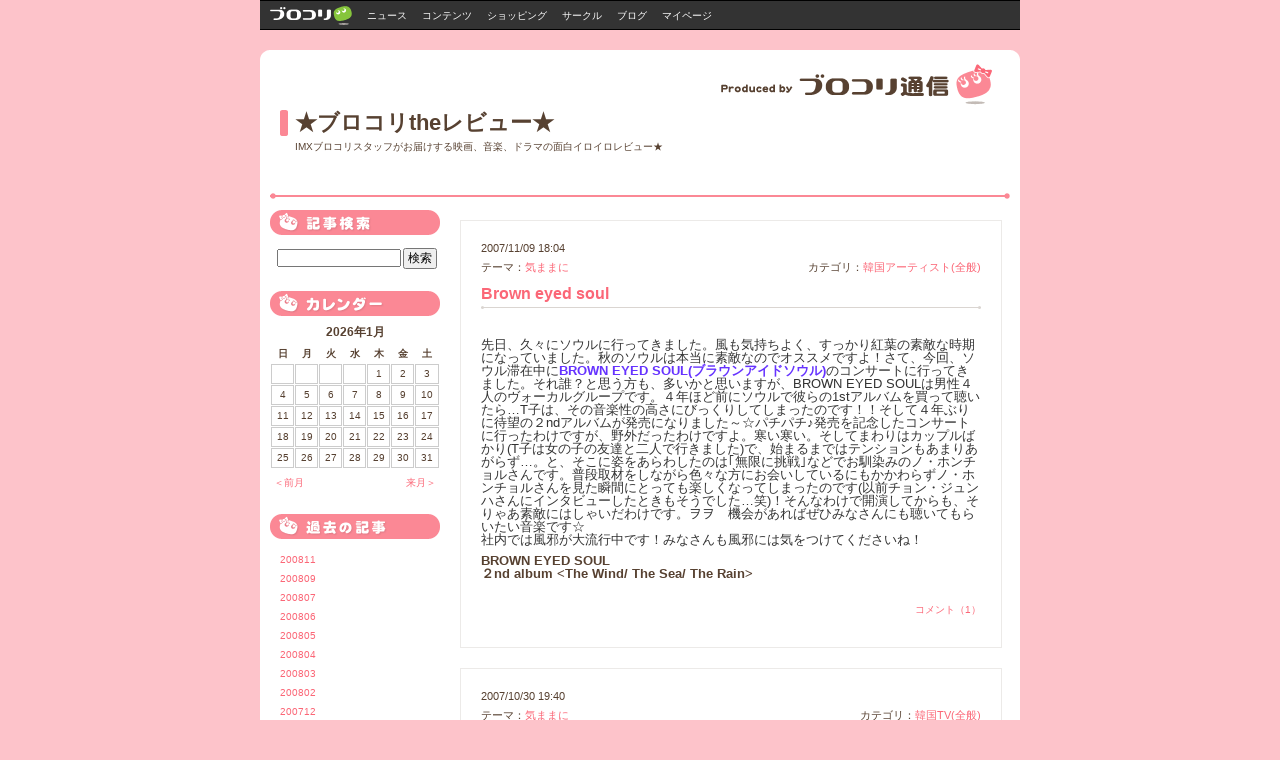

--- FILE ---
content_type: text/html;charset=UTF-8
request_url: http://blog.brokore.com/IMX-staff5/theme/5d4e3c47c06cf730b8fd8f4fb137e951.do
body_size: 24607
content:


<!DOCTYPE html PUBLIC "-//W3C//DTD XHTML 1.0 Strict//EN"
"http://www.w3.org/TR/xhtml11/DTD/xhtml1-strict.dtd">
<html xmlns="http://www.w3.org/1999/xhtml">
<head>
<meta http-equiv="Content-Type" content="text/html; charset=utf-8">
<title>★ブロコリtheレビュー★</title>

<!-- ▼このスタイルシートがテンプレート毎に入れ替わります▼ -->
<link rel="stylesheet" href="/style/bg_base.css" type="text/css" media="screen,print">
<link rel="stylesheet" href="https://blog.brokore.com/images/style/temp_brotsuKoren.css" type="text/css" media="screen,print">
<script src="/script/ow.js"></script>
</head>
<body>
<div id="wrapper">

	<div id="header">
			<!-- ヘッダーの表示 -->
			


<div id="header_navi">
	<a href="http://www.brokore.com/" target="_blank"><img src="http://blog.brokore.com/images/template/temp_brotsu02/brokore_logo_s.gif" alt="ブロコリロゴ"></a>
	<ul>
		<li><a href="http://news.brokore.com/">ニュース</a></li><li><a href="http://contents.brokore.com/">コンテンツ</a></li><li><a href="http://shop.brokore.com/">ショッピング</a></li><li><a href="https://club.brokore.com/">サークル</a></li><li><a href="http://blog.brokore.com/">ブログ</a></li><li><a href="http://mypage.brokore.com/">マイページ</a></li>
	</ul>
</div>
<h1><a href="http://blog.brokore.com/IMX-staff5/index.do">★ブロコリtheレビュー★</a></h1>
<h2>IMXブロコリスタッフがお届けする映画、音楽、ドラマの面白イロイロレビュー★</h2>

	</div>
<div id="content">
	<div id="main01">
		<!-- ▼記事表示 START -->
			
				
				





<script type="text/javascript" src="/script/friend.js" >
</script>
<style>
<!--
a.alinku { text-decoration:none; }
-->
</style>



	
		
		
		<div class="contribute">
			<div class="cont_top"></div>
			<div class="cont_ctr">
			<div class="ymd">2007/11/09 18:04</div>
			<span class="cont_thema">テーマ：<a href="/IMX-staff5/theme/5d4e3c47c06cf730b8fd8f4fb137e951.do">気ままに</a></span>
			<span class="cont_cate">カテゴリ：<a href="/IMX-staff5/category/F02000_M00000.do">韓国アーティスト(全般)</a></span>
			<h2><a href="http://blog.brokore.com/IMX-staff5/4.do">Brown eyed soul</a></h2>
			<p>
			<!-- ▼画像 投稿 -->
			
			<!-- ▼画像 affiliate -->
			
					<br><P><FONT color=#333333>先日、久々にソウルに行ってきました。風も気持ちよく、すっかり紅葉の素敵な時期になっていました。秋のソウルは本当に素敵なのでオススメですよ！さて、今回、ソウル滞在中に<FONT color=#6633ff><STRONG>BROWN EYED SOUL(ブラウンアイドソウル)</STRONG></FONT>のコンサートに行ってきました。それ誰？と思う方も、多いかと思いますが、BROWN EYED SOULは男性４人のヴォーカルグループです。４年ほど前にソウルで彼らの1stアルバムを買って聴いたら…T子は、その音楽性の高さにびっくりしてしまったのです！！そして４年ぶりに待望の２ndアルバムが発売になりました～☆パチパチ♪発売を記念したコンサートに行ったわけですが、野外だったわけですよ。寒い寒い。そしてまわりはカップルばかり(T子は女の子の友達と二人で行きました)で、始まるまではテンションもあまりあがらず…。と、そこに姿をあらわしたのは｢無限に挑戦｣などでお馴染みのノ・ホンチョルさんです。普段取材をしながら色々な方にお会いしているにもかかわらずノ・ホンチョルさんを見た瞬間にとっても楽しくなってしまったのです(以前チョン・ジュンハさんにインタビューしたときもそうでした…笑)！そんなわけで開演してからも、そりゃあ素敵にはしゃいだわけです。ヲヲ　機会があればぜひみなさんにも聴いてもらいたい音楽です☆<BR>社内では風邪が大流行中です！みなさんも風邪には気をつけてくださいね！</FONT></P>
<P><STRONG>BROWN EYED SOUL <BR>２nd album &lt;The Wind/ The Sea/ The Rain&gt;</STRONG></P>
			</p>	
			<ul>
				
				<li><a href="http://blog.brokore.com/IMX-staff5/4.do#comment">コメント（1）</a></li>
				
				
			</ul>
			<br style="clear:both;">
			</div>
			<div class="cont_bottom"></div>
		</div>
	
		
		
		<div class="contribute">
			<div class="cont_top"></div>
			<div class="cont_ctr">
			<div class="ymd">2007/10/30 19:40</div>
			<span class="cont_thema">テーマ：<a href="/IMX-staff5/theme/5d4e3c47c06cf730b8fd8f4fb137e951.do">気ままに</a></span>
			<span class="cont_cate">カテゴリ：<a href="/IMX-staff5/category/F04000_C00000.do">韓国TV(全般)</a></span>
			<h2><a href="http://blog.brokore.com/IMX-staff5/3.do">｢太王四神記｣の劇場上映発表記者会見に行く</a></h2>
			<p>
			<!-- ▼画像 投稿 -->
			
			<!-- ▼画像 affiliate -->
			
					<br><P><FONT color=#000000>今日からブログを始めることになりました。IMXのコモエスタチャンと申します。<BR>入社して約半年になります。IMXでは主に、映画の宣伝業務、DVD製作作業などに携わっております。皆様これからどうぞ宜しくお願いします。</FONT></P>
<P><FONT color=#000000>10月30日、｢ホテリアー｣、｢冬のソナタ｣に次いで劇場での公開が決定した話題のドラマ｢太王四神記｣の上映発表記者会見に出席するため新宿のバルト9に行ってきました。現在、映画館では映画以外に韓国ドラマを上映することが密かなブームとなっています。そんな中で、満を持してまさに劇場型ドラマともいえるBYJの最新作ドラマ｢太王四神記｣が、劇場上映することがこの度決定したわけです。</FONT></P>
<P><FONT color=#000000>肝心な作品の中身ですが驚愕しました。これまで、数々のファンタジー映画｢～リング｣、｢～カリビアン｣など見てきましたが、全然見劣りしない作品になっております（くどいですが、｢太王四神記｣はドラマ作品です）。<BR>10分程の、ダイジェスト映像を見ただけでしたが、ハリウッド大作の予告編でも見ているようでした。これは間違いなく話題になるのではないでしょうか。ちなみに、新宿ではIMX配給作品の『レター　僕を忘れないで』も絶賛公開中です・・・宣伝でした。<BR>その後、同社の某氏行きつけのパスタ屋に行き、カルボナーラを食べる。正直、パスタに美味い、不味いってないだろと思ってましたが、なかなか美味くて驚く。某氏ありがとうございました。その後、会社に戻り、IMXよりリニューアルして発売する予定の某超有名韓国ドラマの場面写真を選ぶため、1話からチェックしながら鑑賞する。そして泣きそうになる（本当に）。<BR>まだ情報解禁することができないので作品名を出せないのが残念ですが、上記のドラマ作品の内容にも今後少しずつ触れていくのでご期待下さい。今日はこんな感じです。</FONT></P>
			</p>	
			<ul>
				
				<li><a href="http://blog.brokore.com/IMX-staff5/3.do#comment">コメント（6）</a></li>
				
				
			</ul>
			<br style="clear:both;">
			</div>
			<div class="cont_bottom"></div>
		</div>
	


<table width="500" border="0" align="center">
        <tr>
               <td width="30">
                       
                       
                       
               </td>
               <td width="440" align="center">
                       
                       
                       
                               
                               
                       
                       
                       
                       
                                        
                                        
                                        
                                                
                                                
                                                
                                        
                        
                                        
                                        
                                        
                                                
                                                
                                                
                                        
                        
                                        
                                        
                                        
                                                
                                                
                                                
                                        
                        
                                        
                                        
                                        
                                                
                                                
                                                
                                        
                        
                                        
                                        
                                        
                                                
                                                
                                                
                                        
                        
                                        
                                        
                                                [<a href="5d4e3c47c06cf730b8fd8f4fb137e951.do?strpos=1" class="alinku" /><b>1</b></a>]
                                        
                                        
                        
                                        
                                        
                                        
                                                
                                                
                                                        
                                                        
                                                        
                                                
                                        
                        
                                        
                                        
                                        
                                                
                                                
                                                        
                                                        
                                                        
                                                
                                        
                        
                                        
                                        
                                        
                                                
                                                
                                                        
                                                        
                                                        
                                                
                                        
                        
                                        
                                        
                                        
                                                
                                                
                                                        
                                                        
                                                        
                                                
                                        
                        
                        
                </td>
                <td width="30">
                        
                </td>
        </tr>
</table>


	

			
			<br>
		<!-- ▲記事表示 END -->
	</div>
</div>
<div id="side01">
		<!-- ▼ブログオcountの表示 -->
			
			




		<!-- ▼ブログオーナーログイン中の表示 -->
			
		<!-- ▼Left Menu -->
		<!-- ▼記事検索 -->
				

<script type="text/javascript">
<!--
    function click_search() {
    	if ( document.findForm.word.value != '' ) {
	    	document.findForm.submit();
    	}
    }
//-->
</script>

<form name="findForm" method="POST" action="/find.do">
	<div id="menu-r">
		<!-- モジュールの見出し画像は各テンプレート名と同じディレクトリに切替をお願いします。
		例：temp01_1.cssの時は/images/temp01_1/bar_007.gif ※ファイル名は同じです。 -->
		<img src="http://blog.brokore.com/images/template/temp_brotsu02/bar_007.gif" alt="記事検索">
		<!--<h3 class="ttl">記事検索</h3>-->
		<table cellpadding="0" style="margin-top:8px;margin-left:5px;">
			<tr>
				<input type="hidden" name="target" value="1">
				<input type="hidden" name="blogId" value="6817408685962254dfd35676baf2d220">
				<td><input type="text" name="word" size="16"></td>
				<td><input type="button" value=" 検索 " onClick="JavaScript:click_search();"></td>
			</tr>
		</table>
	</div>
</form>
	
		<!-- ▼カレンダー -->
			
				<div id="calender">
					<img src="http://blog.brokore.com/images/template/temp_brotsu02/bar_002.gif" alt="カレンダー">
					



<!--<h3 class="ttl">カレンダー</h3>-->
<h4 class="month">2026年1月</h4>
<table cellpadding="0" cellspacing="1">
	<tr>
		<th class="sun">日</th>
		<th>月</th>
		<th>火</th>
		<th>水</th>
		<th>木</th>
		<th>金</th>
		<th class="sat">土</th>
	</tr>
	
	<tr>
	
		
		
		
			
				<td></td>
			
				<td></td>
			
				<td></td>
			
				<td></td>
			
		
	
		

		
			
			
			<td>
		
		
		
			
			1
		
		</td>

	
		
		
		
	
		
			
		

		
			
			
			<td>
		
		
		
			
			2
		
		</td>

	
		
		
		
	
		
			
		

		
			
			
			<td>
		
		
		
			
			3
		
		</td>

	
		
		
		
	
		
			
				</tr><tr>
			
		

		
			
			
			<td>
		
		
		
			
			4
		
		</td>

	
		
		
		
	
		
			
		

		
			
			
			<td>
		
		
		
			
			5
		
		</td>

	
		
		
		
	
		
			
		

		
			
			
			<td>
		
		
		
			
			6
		
		</td>

	
		
		
		
	
		
			
		

		
			
			
			<td>
		
		
		
			
			7
		
		</td>

	
		
		
		
	
		
			
		

		
			
			
			<td>
		
		
		
			
			8
		
		</td>

	
		
		
		
	
		
			
		

		
			
			
			<td>
		
		
		
			
			9
		
		</td>

	
		
		
		
	
		
			
		

		
			
			
			<td>
		
		
		
			
			10
		
		</td>

	
		
		
		
	
		
			
				</tr><tr>
			
		

		
			
			
			<td>
		
		
		
			
			11
		
		</td>

	
		
		
		
	
		
			
		

		
			
			
			<td>
		
		
		
			
			12
		
		</td>

	
		
		
		
	
		
			
		

		
			
			
			<td>
		
		
		
			
			13
		
		</td>

	
		
		
		
	
		
			
		

		
			
			
			<td>
		
		
		
			
			14
		
		</td>

	
		
		
		
	
		
			
		

		
			
			
			<td>
		
		
		
			
			15
		
		</td>

	
		
		
		
	
		
			
		

		
			
			
			<td>
		
		
		
			
			16
		
		</td>

	
		
		
		
	
		
			
		

		
			
			
			<td>
		
		
		
			
			17
		
		</td>

	
		
		
		
	
		
			
				</tr><tr>
			
		

		
			
			
			<td>
		
		
		
			
			18
		
		</td>

	
		
		
		
	
		
			
		

		
			
			
			<td>
		
		
		
			
			19
		
		</td>

	
		
		
		
	
		
			
		

		
			
			
			<td>
		
		
		
			
			20
		
		</td>

	
		
		
		
	
		
			
		

		
			
			
			<td>
		
		
		
			
			21
		
		</td>

	
		
		
		
	
		
			
		

		
			
			
			<td>
		
		
		
			
			22
		
		</td>

	
		
		
		
	
		
			
		

		
			
			
			<td>
		
		
		
			
			23
		
		</td>

	
		
		
		
	
		
			
		

		
			
			
			<td>
		
		
		
			
			24
		
		</td>

	
		
		
		
	
		
			
				</tr><tr>
			
		

		
			
			
			<td>
		
		
		
			
			25
		
		</td>

	
		
		
		
	
		
			
		

		
			
			
			<td>
		
		
		
			
			26
		
		</td>

	
		
		
		
	
		
			
		

		
			
			
			<td>
		
		
		
			
			27
		
		</td>

	
		
		
		
	
		
			
		

		
			
			
			<td>
		
		
		
			
			28
		
		</td>

	
		
		
		
	
		
			
		

		
			
			
			<td>
		
		
		
			
			29
		
		</td>

	
		
		
		
	
		
			
		

		
			
			
			<td>
		
		
		
			
			30
		
		</td>

	
		
		
		
	
		
			
		

		
			
			
			<td>
		
		
		
			
			31
		
		</td>

	

	</tr>
</table>
<table width="170" border="0" cellpadding="0" cellspacing="0" class="navi">
	<tr>
	
	
		<td align="left"><a href="/IMX-staff5/calendar/202512.do">＜前月</a></td>
		<td align="right"><a href="/IMX-staff5/calendar/202602.do">来月＞</a></td>
	</tr>
</table>

				</div>
			
		<!-- ▼過去の記事 -->
			
				<div id="menu">
					<img src="http://blog.brokore.com/images/template/temp_brotsu02/bar_005.gif" alt="過去の記事">
					


<!--<h3 class="ttl">過去の記事</h3>-->
<ul>
	
	
	
	
	<li><a href="/IMX-staff5/monthly/200811.do">200811</a></li>
	
	
	
	
	<li><a href="/IMX-staff5/monthly/200809.do">200809</a></li>
	
	
	
	
	<li><a href="/IMX-staff5/monthly/200807.do">200807</a></li>
	
	
	
	
	<li><a href="/IMX-staff5/monthly/200806.do">200806</a></li>
	
	
	
	
	<li><a href="/IMX-staff5/monthly/200805.do">200805</a></li>
	
	
	
	
	<li><a href="/IMX-staff5/monthly/200804.do">200804</a></li>
	
	
	
	
	<li><a href="/IMX-staff5/monthly/200803.do">200803</a></li>
	
	
	
	
	<li><a href="/IMX-staff5/monthly/200802.do">200802</a></li>
	
	
	
	
	<li><a href="/IMX-staff5/monthly/200712.do">200712</a></li>
	
	
	
	
	<li><a href="/IMX-staff5/monthly/200711.do">200711</a></li>
	
	
	
	
	<li><a href="/IMX-staff5/monthly/200710.do">200710</a></li>
	
</ul>

				</div>
			
		<!-- ▼最新の記事 -->
			
				<div id="menu">
					<img src="http://blog.brokore.com/images/template/temp_brotsu02/bar_004.gif" alt="最新の記事">
					

<!--<h3 class="ttl">最新の記事</h3>-->
<ul>
	
</ul>

				</div>
			
		<!-- ▼最新のコメント -->
			
				<div id="menu">
				<img src="http://blog.brokore.com/images/template/temp_brotsu02/bar_017.gif" alt="最新のコメント">
				


<!--<h3 class="ttl">最新のコメント</h3>-->


<ul>
	
	<li>
		<a href="https://blog.brokore.com/IMX-staff5/16.do#23df7309d1863e9919883a2d6ed02a01" target="_blank">Re:三国志の英雄たちが大活躍！『レッドクリフ Part I』</a>
		　
	</li>
	
	<li>
		<a href="https://blog.brokore.com/IMX-staff5/16.do#a2240b55e3232ff2903689395020ced0" target="_blank">Re:三国志の英雄たちが大活躍！『レッドクリフ Part I』</a>
		　
	</li>
	
	<li>
		<a href="https://blog.brokore.com/IMX-staff5/16.do#5a2f85cc5a4f13dd4a62a22981192256" target="_blank">Re:三国志の英雄たちが大活躍！『レッドクリフ Part I』</a>
		　
	</li>
	
	<li>
		<a href="https://blog.brokore.com/IMX-staff5/15.do#85563949e9a6f93a1eca421efb425ae6" target="_blank">Re:ドラマとは一味違う映画『ファンジニ』レビュー</a>
		　
	</li>
	
	<li>
		<a href="https://blog.brokore.com/IMX-staff5/15.do#6f3e0a08f390f4889a687417a73733df" target="_blank">Re:ドラマとは一味違う映画『ファンジニ』レビュー</a>
		　
	</li>
	
</ul>


				</div>
			
		<!-- ▼最新のトラックバック -->
			
				<div id="menu">
					<img src="http://blog.brokore.com/images/template/temp_brotsu02/bar_018.gif" alt="最新のトラックバック">
					


<!--<h3 class="ttl">最新のトラックバック</h3>-->

<ul>
	
	<li>
		<a href="http://blog.goo.ne.jp/33814441/e/32b98142905a1d7972b97db349215306" target="_blank">sg WANNA BEコンサートin釜山</a>
	</li>
	
</ul>

				</div>
			
		<!-- ▼ブログカテゴリ -->
			
				<div id="menu">
					<img src="http://blog.brokore.com/images/template/temp_brotsu02/bar_006.gif" alt="ブログカテゴリ">
					

<!--<h3 class="ttl">ブログカテゴリ</h3>-->
<ul>
	
	
	<li><a href="/IMX-staff5/category/F02000_M00000.do">韓国アーティスト(全般)</a></li>
	
	
	<li><a href="/IMX-staff5/category/F02000_M99999.do">韓国アーティスト(その他)</a></li>
	
	
	<li><a href="/IMX-staff5/category/F04000_C00000.do">韓国TV(全般)</a></li>
	
	
	<li><a href="/IMX-staff5/category/F06000_C00000.do">韓国映画(全般)</a></li>
	
	
	<li><a href="/IMX-staff5/category/F06000_C99999.do">韓国映画(その他)</a></li>
	
	
	<li><a href="/IMX-staff5/category/F22000_N22001.do">日記(今日の出来事)</a></li>
	
	
	<li><a href="/IMX-staff5/category/F23000_N23001.do">レビュー・感想(映画)</a></li>
	
</ul>

				</div>
			
		<!-- ▼テーマ一覧 -->
			
				<div id="menu">
					<img src="http://blog.brokore.com/images/template/temp_brotsu02/bar_019.gif" alt="テーマ一覧">
					

<!--<h3 class="ttl">テーマ一覧</h3>-->
<ul>
	
	
	<li><a href="/IMX-staff5/theme/0c9252049cbbb0ad297c5712780f3719.do">金城武</a></li>
	
	
	<li><a href="/IMX-staff5/theme/0f76516b7dd5eb8c5e745f5b02ab0480.do">レター　僕を忘れないで</a></li>
	
	
	<li><a href="/IMX-staff5/theme/18dfae121b59de6bb5f4ab6c94e62f36.do">究極の愛</a></li>
	
	
	<li><a href="/IMX-staff5/theme/2b756ab9133a2137b6c21e9c4a64c5f0.do">レッドクリフ</a></li>
	
	
	<li><a href="/IMX-staff5/theme/56e68f6bc41c259a908a7cbc20158b45.do">ハンドボール</a></li>
	
	
	<li><a href="/IMX-staff5/theme/581ffa0fa573f438ff96147bd1f7647f.do">イヴ</a></li>
	
	
	<li><a href="/IMX-staff5/theme/5d4e3c47c06cf730b8fd8f4fb137e951.do">気ままに</a></li>
	
	
	<li><a href="/IMX-staff5/theme/7708669ec045a6e951c5faa0f65dfce5.do">韓国映画</a></li>
	
	
	<li><a href="/IMX-staff5/theme/928e0e9c3d7fd6bc9ee81c32f466830e.do">コンサート</a></li>
	
	
	<li><a href="/IMX-staff5/theme/b036efaeace9e5e387759336ac5d9674.do">test</a></li>
	
	
	<li><a href="/IMX-staff5/theme/b2f485c368c89ccff981d0f2569f7d48.do">香港映画</a></li>
	
	
	<li><a href="/IMX-staff5/theme/b3124b41cef535437c1a6caa9f44b32b.do">韓国ドラマ</a></li>
	
</ul>

				</div>
			
		<!-- ▼プロフィール -->
			
				<div id="menu-r">
					<img src="http://blog.brokore.com/images/template/temp_brotsu02/bar_009.gif" alt="プロフィール">
					
					

<!--<h3 class="ttl">プロフィール</h3>-->
<table width="170" cellpadding="5" cellspacing="0" border="0">
	<tr>
		<td>ブロコリレビュアー三姉妹T.S.T＋Ｔ（Ｔばっかじゃん！）</td>
	</tr>
</table>

				</div>
			
		<!-- ▼参加サークル一覧 -->
			
		<!-- ▼RSS -->
				

<html>
<head>
</head><body>
        <div id="menu-r">
                <div align="right">
                <a href="/rss/IMX-staff5.xml"><img src="/images/btn_rss.gif" alt="RSSボタン"></a>                </div>        
</div>
</body>
</html>	

			
			
			<a href="http://blog.brokore.com/"><img src="/images/template/blog_bnr.gif" width="150" height="26" alt="ブロコリblog" class="blogbnr"></a>

</div>
	
<script type="text/javascript">
var gaJsHost = (("https:" == document.location.protocol) ? "https://ssl." : 
"http://www.");
document.write(unescape("%3Cscript src='" + gaJsHost + "google-analytics.com/ga.js' type='text/javascript'%3E%3C/script%3E"));
</script>
<script type="text/javascript">
var pageTracker = _gat._getTracker("UA-1418826-11");
pageTracker._setDomainName("brokore.com");
pageTracker._initData();
pageTracker._trackPageview();
</script>
	<div id="footer">
		<br>
	</div>

</div>
</body>
</html>


--- FILE ---
content_type: text/css
request_url: https://blog.brokore.com/images/style/temp_brotsuKoren.css
body_size: 4134
content:
@charset "UTF-8";

/* ブログテンプレート02_1
---------------------------------------------------- */

/* 全体デフォルトの文字 */
body,td {
	color: #574131;
	font-size:x-small;
	line-height:140%
}
body {
	background:#FDC3CA;
}


#wrapper {
/*	border-left:1px #ccc solid;
	border-right:1px #ccc solid;*/
	background:#fff;
}

a:link {
	color: #fb6777;
	text-decoration: none;
}
a:visited {
	color: #fb6777;
	text-decoration: none;
}
a:active {
	color: #fb6777;
	text-decoration: underline;
}
a:hover {
	color:#fb6777;
	text-decoration: underline;
}
}



h3 {	font-size:14px;	}
h4 {	font-size:12px;	}

#header {
	height:200px;
	width:760px;
	background: url('/images/template/temp_brotsu02/backimg.gif') no-repeat;
	margin: 0px;
	padding: 0px;
}


#header h1 {
	font-size:22px;
	margin:86px 0 0 35px;
	position:relative;
	color:#574131;
}
#footer {
	background: url('/images/template/temp_brotsu02/footer.gif') no-repeat;
	margin: 0px;
	padding: 0px;
	height: 40px;
	width: 760px;
}

#header h1 a {
	text-decoration:none;
	color:#574131;
}

#header h2 {
	font-size:10px;
	margin:10px 20px 0 35px;
	position:relative;
	color:#574131;
	font-weight:normal;
}


/*----- 記事表示 -----*/
.contribute {
	width:500px;
	margin:20px 0 20px 0;
	padding:20px;
	color:#574131;
	border: 1px #eceae8 solid;
}
.cont_top {
}
.cont_bottom {
}
.contribute h2 {
	clear:both;
	margin:8px 0 5px 0;
	font-size:medium;
	padding:8px 0px;
	color:#574131;
	background: url('/images/template/temp_brotsu02/bar_100.gif') no-repeat bottom;
}
.contribute h3 {
	margin:2px 0;
	font-size:10px;
}
.contribute div.ymd {
	margin:0px;
	/*float:right;*/
	font-size:11px;
	margin-bottom:5px;
}
.cont_thema {
	clear:both;
	margin:0px 10px 5px 0px;
	font-size:11px;
	float:left;
}
.cont_cate {
	margin:0px 0px 5px 0px;
	font-size:11px;
	float:right;
}
.contribute img,p {
	clear:both;
	margin:8px 0px;
}
.contribute img.right {
	/*float:right;*/
	margin:8px 0px 8px 10px;
}
.contribute p {
	font-size:small;
	line-height:1;
}
.contribute ul {
	float:right;
	margin:0;
	padding:0px 0px;
}
.contribute li {
	float:left;
	font-size:10px;
	list-style-type:none;
	padding:15px 0px 10px 15px;
	margin:0;
}
.cont_more {
	text-align:right;
	font-size:small;
}

/*----- コメント -----*/
#comment {
	border:1px #eceae8 solid;
	padding:20px;
	background:#eceae8;
	width:500px;
}
#cmt,#traba {
	background:#f0f0f0;
	padding:10px;
	width:480px;
	margin-bottom:10px;
}
#cmt h3,#traba h3 {
	margin:0;
	font-size:12px;
}
.cmt_ttl,.tra_ttl {
	font-size:11px;
	padding:10px 0px;
}
.cmt_url {
	font-size:10px;
}
.cmt_ymd,.tra_name {
	font-size:11px;
	float:right;
}

/*----- トラックバック -----*/
#trackback {
	border:1px #eceae8 solid;
	padding:20px;
	font-size:12px;
	line-height:1.5em;
	background:#FFFFFF;
	width:500px;
}
.traurl { font-size:12px; }

	
/*----- カレンダー -----*/
#calender,#menu,#personal {
	margin:20px 0px 18px 10px;
}
.ttl {
	width:170px;
	padding:3px 0px;
	color:#555;
	background: #eee;
}
#personal {
	background:#eceae8;
	width:150px;
	padding:10px;
}
.nam {
	font-size:12px;
	margin-left:10px;
}
.nam_s {
	font-size:10px;}

#calender .month {
	margin:5px 0px;
	width:170px;
	text-align:center;
}
#calender table {
	width:170px;
	text-align:center;
	font-size:10px;
	/*border-top:2px #999 solid;*/
	margin-bottom:3px;
}
#calender table th {
	height:18px;
	font-weight:bold;
}
#calender table td {
	padding:2px;
	border:#ccc 1px solid;
}
#calender table.navi td {
	padding:3px;
	border:#fff 1px solid;
}

/*----- list -----*/
#menu ul,#menu li,#personal ul,#personal li {
	margin:0;
	text-align:left;
	padding-left:5px;
	padding-top:5px;
	list-style-type:none;
	font-size:x-small;
	margin-right:10px;
}

/*----- Right menu -----*/
#menu-r {
	margin:10px 10px 18px 10px;
	width:170px;
	/*background:#39c;*/
}

table.mycol td {
	padding:5px;
}
/*----- Current Page -----*/
.currentpage {
	font-weight: bold;
	color: #574131;
	text-decoration: none;
}

/*----- Counter -----*/
.counter {
	color: #fb6777;
	font-size: 12px;
}


--- FILE ---
content_type: text/javascript
request_url: http://blog.brokore.com/script/friend.js
body_size: 2235
content:

	function friendOpen( uid ) {
		var B_window;
		B_window = window.open('/addfriend.do?fid=' + encodeURL(uid),'text',"scrollbars=yes,resizable=yes,width=500,height=300");
		B_window.focus();
	}

function encodeURL(str){

    var s0, i, s, u;
    s0 = "";                // encoded str

    for (i = 0; i < str.length; i++){   // scan the source

        s = str.charAt(i);
        u = str.charCodeAt(i);          // get unicode of the char

        if (s == " "){s0 += "+";}       // SP should be converted to "+"

        else {

            if ( u == 0x2a || u == 0x2d || u == 0x2e || u == 0x5f || ((u >= 0x30) && (u <= 0x39)) || ((u >= 0x41) && (u <= 0x5a)) || ((u >= 0x61) && (u <= 0x7a))){       // check for escape

                s0 = s0 + s;            // don't escape

            }

            else {                  // escape

                if ((u >= 0x0) && (u <= 0x7f)){     // single byte format

                    s = "0"+u.toString(16);

                    s0 += "%"+ s.substr(s.length-2);

                }

                else if (u > 0x1fffff){     // quaternary byte format (extended)

                    s0 += "%" + (oxf0 + ((u & 0x1c0000) >> 18)).toString(16);

                    s0 += "%" + (0x80 + ((u & 0x3f000) >> 12)).toString(16);

                    s0 += "%" + (0x80 + ((u & 0xfc0) >> 6)).toString(16);

                    s0 += "%" + (0x80 + (u & 0x3f)).toString(16);

                }

                else if (u > 0x7ff){        // triple byte format

                    s0 += "%" + (0xe0 + ((u & 0xf000) >> 12)).toString(16);

                    s0 += "%" + (0x80 + ((u & 0xfc0) >> 6)).toString(16);

                    s0 += "%" + (0x80 + (u & 0x3f)).toString(16);

                }

                else {                      // double byte format

                    s0 += "%" + (0xc0 + ((u & 0x7c0) >> 6)).toString(16);

                    s0 += "%" + (0x80 + (u & 0x3f)).toString(16);

                }

            }

        }

    }

    return s0;

}

	window.name = "B_home";
	
	